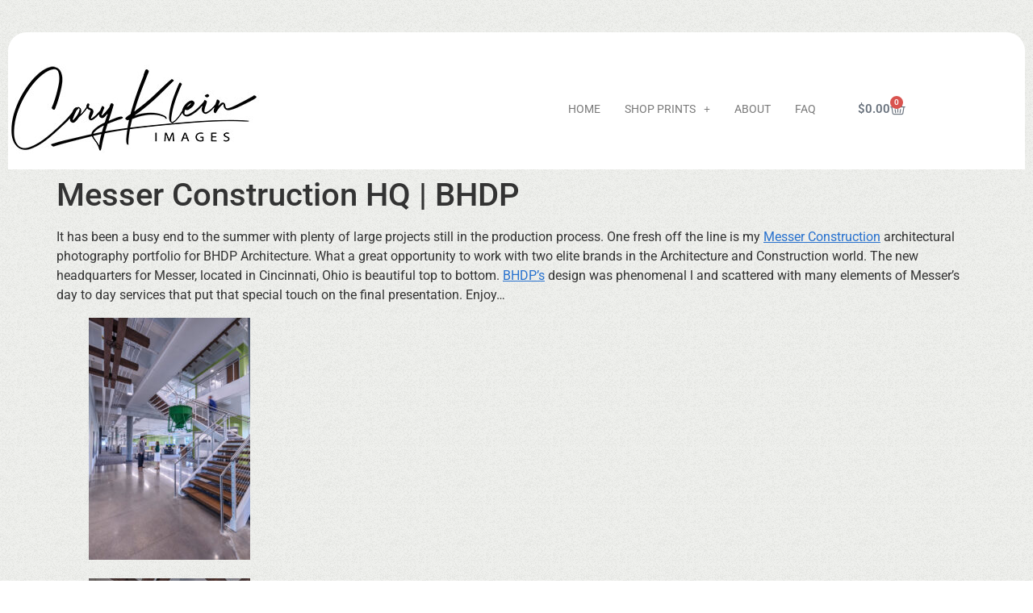

--- FILE ---
content_type: text/html; charset=UTF-8
request_url: https://www.ckpimages.com/2017/11/messer-construction-hq-bhdp/
body_size: 15201
content:
<!doctype html>
<html lang="en-US">
<head>
	<meta charset="UTF-8">
	<meta name="viewport" content="width=device-width, initial-scale=1">
	<link rel="profile" href="https://gmpg.org/xfn/11">
	<meta name='robots' content='index, follow, max-image-preview:large, max-snippet:-1, max-video-preview:-1' />

	<!-- This site is optimized with the Yoast SEO plugin v26.8 - https://yoast.com/product/yoast-seo-wordpress/ -->
	<title>Messer Construction HQ | BHDP - Cory Klein Fine Art Photography Prints</title>
	<link rel="canonical" href="https://www.ckpimages.com/2017/11/messer-construction-hq-bhdp/" />
	<meta name="twitter:label1" content="Written by" />
	<meta name="twitter:data1" content="Cory Klein" />
	<script type="application/ld+json" class="yoast-schema-graph">{"@context":"https://schema.org","@graph":[{"@type":"Article","@id":"https://www.ckpimages.com/2017/11/messer-construction-hq-bhdp/#article","isPartOf":{"@id":"https://www.ckpimages.com/2017/11/messer-construction-hq-bhdp/"},"author":{"name":"Cory Klein","@id":"https://www.ckpimages.com/#/schema/person/a38e319be2869fc40b68a7abd317ca9f"},"headline":"Messer Construction HQ | BHDP","datePublished":"2017-11-04T21:58:35+00:00","dateModified":"2018-03-06T03:54:21+00:00","mainEntityOfPage":{"@id":"https://www.ckpimages.com/2017/11/messer-construction-hq-bhdp/"},"wordCount":101,"publisher":{"@id":"https://www.ckpimages.com/#organization"},"image":{"@id":"https://www.ckpimages.com/2017/11/messer-construction-hq-bhdp/#primaryimage"},"thumbnailUrl":"https://www.ckpimages.com/wp-content/uploads/2017/11/Messer-8.jpg","articleSection":["Architectural","Blog"],"inLanguage":"en-US"},{"@type":"WebPage","@id":"https://www.ckpimages.com/2017/11/messer-construction-hq-bhdp/","url":"https://www.ckpimages.com/2017/11/messer-construction-hq-bhdp/","name":"Messer Construction HQ | BHDP - Cory Klein Fine Art Photography Prints","isPartOf":{"@id":"https://www.ckpimages.com/#website"},"primaryImageOfPage":{"@id":"https://www.ckpimages.com/2017/11/messer-construction-hq-bhdp/#primaryimage"},"image":{"@id":"https://www.ckpimages.com/2017/11/messer-construction-hq-bhdp/#primaryimage"},"thumbnailUrl":"https://www.ckpimages.com/wp-content/uploads/2017/11/Messer-8.jpg","datePublished":"2017-11-04T21:58:35+00:00","dateModified":"2018-03-06T03:54:21+00:00","breadcrumb":{"@id":"https://www.ckpimages.com/2017/11/messer-construction-hq-bhdp/#breadcrumb"},"inLanguage":"en-US","potentialAction":[{"@type":"ReadAction","target":["https://www.ckpimages.com/2017/11/messer-construction-hq-bhdp/"]}]},{"@type":"ImageObject","inLanguage":"en-US","@id":"https://www.ckpimages.com/2017/11/messer-construction-hq-bhdp/#primaryimage","url":"https://www.ckpimages.com/wp-content/uploads/2017/11/Messer-8.jpg","contentUrl":"https://www.ckpimages.com/wp-content/uploads/2017/11/Messer-8.jpg","width":1200,"height":800,"caption":"Architectural photography of Messer HQ in Cincinnati Ohio"},{"@type":"BreadcrumbList","@id":"https://www.ckpimages.com/2017/11/messer-construction-hq-bhdp/#breadcrumb","itemListElement":[{"@type":"ListItem","position":1,"name":"Home","item":"https://www.ckpimages.com/"},{"@type":"ListItem","position":2,"name":"Messer Construction HQ | BHDP"}]},{"@type":"WebSite","@id":"https://www.ckpimages.com/#website","url":"https://www.ckpimages.com/","name":"Cory Klein Fine Art Photography Prints","description":"Cory Klein Fine Art Photography Prints","publisher":{"@id":"https://www.ckpimages.com/#organization"},"potentialAction":[{"@type":"SearchAction","target":{"@type":"EntryPoint","urlTemplate":"https://www.ckpimages.com/?s={search_term_string}"},"query-input":{"@type":"PropertyValueSpecification","valueRequired":true,"valueName":"search_term_string"}}],"inLanguage":"en-US"},{"@type":"Organization","@id":"https://www.ckpimages.com/#organization","name":"Cory Klein Photography","url":"https://www.ckpimages.com/","logo":{"@type":"ImageObject","inLanguage":"en-US","@id":"https://www.ckpimages.com/#/schema/logo/image/","url":"https://www.ckpimages.com/wp-content/uploads/2020/08/ckp-images-logo.jpg","contentUrl":"https://www.ckpimages.com/wp-content/uploads/2020/08/ckp-images-logo.jpg","width":200,"height":79,"caption":"Cory Klein Photography"},"image":{"@id":"https://www.ckpimages.com/#/schema/logo/image/"}},{"@type":"Person","@id":"https://www.ckpimages.com/#/schema/person/a38e319be2869fc40b68a7abd317ca9f","name":"Cory Klein","image":{"@type":"ImageObject","inLanguage":"en-US","@id":"https://www.ckpimages.com/#/schema/person/image/","url":"https://secure.gravatar.com/avatar/a72ed770e3c9bb74b257af8310243bd816f4fff530b7f481672c56faf20302ea?s=96&d=mm&r=g","contentUrl":"https://secure.gravatar.com/avatar/a72ed770e3c9bb74b257af8310243bd816f4fff530b7f481672c56faf20302ea?s=96&d=mm&r=g","caption":"Cory Klein"},"url":"https://www.ckpimages.com/author/cwkohio/"}]}</script>
	<!-- / Yoast SEO plugin. -->


<link rel="alternate" type="application/rss+xml" title="Cory Klein Fine Art Photography Prints &raquo; Feed" href="https://www.ckpimages.com/feed/" />
<link rel="alternate" type="application/rss+xml" title="Cory Klein Fine Art Photography Prints &raquo; Comments Feed" href="https://www.ckpimages.com/comments/feed/" />
<link rel="alternate" title="oEmbed (JSON)" type="application/json+oembed" href="https://www.ckpimages.com/wp-json/oembed/1.0/embed?url=https%3A%2F%2Fwww.ckpimages.com%2F2017%2F11%2Fmesser-construction-hq-bhdp%2F" />
<link rel="alternate" title="oEmbed (XML)" type="text/xml+oembed" href="https://www.ckpimages.com/wp-json/oembed/1.0/embed?url=https%3A%2F%2Fwww.ckpimages.com%2F2017%2F11%2Fmesser-construction-hq-bhdp%2F&#038;format=xml" />
		<!-- This site uses the Google Analytics by MonsterInsights plugin v9.11.1 - Using Analytics tracking - https://www.monsterinsights.com/ -->
		<!-- Note: MonsterInsights is not currently configured on this site. The site owner needs to authenticate with Google Analytics in the MonsterInsights settings panel. -->
					<!-- No tracking code set -->
				<!-- / Google Analytics by MonsterInsights -->
		<style id='wp-img-auto-sizes-contain-inline-css'>
img:is([sizes=auto i],[sizes^="auto," i]){contain-intrinsic-size:3000px 1500px}
/*# sourceURL=wp-img-auto-sizes-contain-inline-css */
</style>
<link rel='stylesheet' id='swiper-css' href='https://www.ckpimages.com/wp-content/plugins/elementor/assets/lib/swiper/v8/css/swiper.min.css?ver=8.4.5' media='all' />
<link rel='stylesheet' id='e-swiper-css' href='https://www.ckpimages.com/wp-content/plugins/elementor/assets/css/conditionals/e-swiper.min.css?ver=3.34.3' media='all' />
<link rel='stylesheet' id='elementor-icons-shared-0-css' href='https://www.ckpimages.com/wp-content/plugins/elementor/assets/lib/font-awesome/css/fontawesome.min.css?ver=5.15.3' media='all' />
<link rel='stylesheet' id='elementor-icons-fa-solid-css' href='https://www.ckpimages.com/wp-content/plugins/elementor/assets/lib/font-awesome/css/solid.min.css?ver=5.15.3' media='all' />
<style id='wp-emoji-styles-inline-css'>

	img.wp-smiley, img.emoji {
		display: inline !important;
		border: none !important;
		box-shadow: none !important;
		height: 1em !important;
		width: 1em !important;
		margin: 0 0.07em !important;
		vertical-align: -0.1em !important;
		background: none !important;
		padding: 0 !important;
	}
/*# sourceURL=wp-emoji-styles-inline-css */
</style>
<link rel='stylesheet' id='wp-block-library-css' href='https://www.ckpimages.com/wp-includes/css/dist/block-library/style.min.css?ver=9761a8b9669d9862c7207de5047b42a1' media='all' />
<link rel='stylesheet' id='jet-engine-frontend-css' href='https://www.ckpimages.com/wp-content/plugins/jet-engine/assets/css/frontend.css?ver=3.8.2.1' media='all' />
<style id='global-styles-inline-css'>
:root{--wp--preset--aspect-ratio--square: 1;--wp--preset--aspect-ratio--4-3: 4/3;--wp--preset--aspect-ratio--3-4: 3/4;--wp--preset--aspect-ratio--3-2: 3/2;--wp--preset--aspect-ratio--2-3: 2/3;--wp--preset--aspect-ratio--16-9: 16/9;--wp--preset--aspect-ratio--9-16: 9/16;--wp--preset--color--black: #000000;--wp--preset--color--cyan-bluish-gray: #abb8c3;--wp--preset--color--white: #ffffff;--wp--preset--color--pale-pink: #f78da7;--wp--preset--color--vivid-red: #cf2e2e;--wp--preset--color--luminous-vivid-orange: #ff6900;--wp--preset--color--luminous-vivid-amber: #fcb900;--wp--preset--color--light-green-cyan: #7bdcb5;--wp--preset--color--vivid-green-cyan: #00d084;--wp--preset--color--pale-cyan-blue: #8ed1fc;--wp--preset--color--vivid-cyan-blue: #0693e3;--wp--preset--color--vivid-purple: #9b51e0;--wp--preset--gradient--vivid-cyan-blue-to-vivid-purple: linear-gradient(135deg,rgb(6,147,227) 0%,rgb(155,81,224) 100%);--wp--preset--gradient--light-green-cyan-to-vivid-green-cyan: linear-gradient(135deg,rgb(122,220,180) 0%,rgb(0,208,130) 100%);--wp--preset--gradient--luminous-vivid-amber-to-luminous-vivid-orange: linear-gradient(135deg,rgb(252,185,0) 0%,rgb(255,105,0) 100%);--wp--preset--gradient--luminous-vivid-orange-to-vivid-red: linear-gradient(135deg,rgb(255,105,0) 0%,rgb(207,46,46) 100%);--wp--preset--gradient--very-light-gray-to-cyan-bluish-gray: linear-gradient(135deg,rgb(238,238,238) 0%,rgb(169,184,195) 100%);--wp--preset--gradient--cool-to-warm-spectrum: linear-gradient(135deg,rgb(74,234,220) 0%,rgb(151,120,209) 20%,rgb(207,42,186) 40%,rgb(238,44,130) 60%,rgb(251,105,98) 80%,rgb(254,248,76) 100%);--wp--preset--gradient--blush-light-purple: linear-gradient(135deg,rgb(255,206,236) 0%,rgb(152,150,240) 100%);--wp--preset--gradient--blush-bordeaux: linear-gradient(135deg,rgb(254,205,165) 0%,rgb(254,45,45) 50%,rgb(107,0,62) 100%);--wp--preset--gradient--luminous-dusk: linear-gradient(135deg,rgb(255,203,112) 0%,rgb(199,81,192) 50%,rgb(65,88,208) 100%);--wp--preset--gradient--pale-ocean: linear-gradient(135deg,rgb(255,245,203) 0%,rgb(182,227,212) 50%,rgb(51,167,181) 100%);--wp--preset--gradient--electric-grass: linear-gradient(135deg,rgb(202,248,128) 0%,rgb(113,206,126) 100%);--wp--preset--gradient--midnight: linear-gradient(135deg,rgb(2,3,129) 0%,rgb(40,116,252) 100%);--wp--preset--font-size--small: 13px;--wp--preset--font-size--medium: 20px;--wp--preset--font-size--large: 36px;--wp--preset--font-size--x-large: 42px;--wp--preset--spacing--20: 0.44rem;--wp--preset--spacing--30: 0.67rem;--wp--preset--spacing--40: 1rem;--wp--preset--spacing--50: 1.5rem;--wp--preset--spacing--60: 2.25rem;--wp--preset--spacing--70: 3.38rem;--wp--preset--spacing--80: 5.06rem;--wp--preset--shadow--natural: 6px 6px 9px rgba(0, 0, 0, 0.2);--wp--preset--shadow--deep: 12px 12px 50px rgba(0, 0, 0, 0.4);--wp--preset--shadow--sharp: 6px 6px 0px rgba(0, 0, 0, 0.2);--wp--preset--shadow--outlined: 6px 6px 0px -3px rgb(255, 255, 255), 6px 6px rgb(0, 0, 0);--wp--preset--shadow--crisp: 6px 6px 0px rgb(0, 0, 0);}:root { --wp--style--global--content-size: 800px;--wp--style--global--wide-size: 1200px; }:where(body) { margin: 0; }.wp-site-blocks > .alignleft { float: left; margin-right: 2em; }.wp-site-blocks > .alignright { float: right; margin-left: 2em; }.wp-site-blocks > .aligncenter { justify-content: center; margin-left: auto; margin-right: auto; }:where(.wp-site-blocks) > * { margin-block-start: 24px; margin-block-end: 0; }:where(.wp-site-blocks) > :first-child { margin-block-start: 0; }:where(.wp-site-blocks) > :last-child { margin-block-end: 0; }:root { --wp--style--block-gap: 24px; }:root :where(.is-layout-flow) > :first-child{margin-block-start: 0;}:root :where(.is-layout-flow) > :last-child{margin-block-end: 0;}:root :where(.is-layout-flow) > *{margin-block-start: 24px;margin-block-end: 0;}:root :where(.is-layout-constrained) > :first-child{margin-block-start: 0;}:root :where(.is-layout-constrained) > :last-child{margin-block-end: 0;}:root :where(.is-layout-constrained) > *{margin-block-start: 24px;margin-block-end: 0;}:root :where(.is-layout-flex){gap: 24px;}:root :where(.is-layout-grid){gap: 24px;}.is-layout-flow > .alignleft{float: left;margin-inline-start: 0;margin-inline-end: 2em;}.is-layout-flow > .alignright{float: right;margin-inline-start: 2em;margin-inline-end: 0;}.is-layout-flow > .aligncenter{margin-left: auto !important;margin-right: auto !important;}.is-layout-constrained > .alignleft{float: left;margin-inline-start: 0;margin-inline-end: 2em;}.is-layout-constrained > .alignright{float: right;margin-inline-start: 2em;margin-inline-end: 0;}.is-layout-constrained > .aligncenter{margin-left: auto !important;margin-right: auto !important;}.is-layout-constrained > :where(:not(.alignleft):not(.alignright):not(.alignfull)){max-width: var(--wp--style--global--content-size);margin-left: auto !important;margin-right: auto !important;}.is-layout-constrained > .alignwide{max-width: var(--wp--style--global--wide-size);}body .is-layout-flex{display: flex;}.is-layout-flex{flex-wrap: wrap;align-items: center;}.is-layout-flex > :is(*, div){margin: 0;}body .is-layout-grid{display: grid;}.is-layout-grid > :is(*, div){margin: 0;}body{padding-top: 0px;padding-right: 0px;padding-bottom: 0px;padding-left: 0px;}a:where(:not(.wp-element-button)){text-decoration: underline;}:root :where(.wp-element-button, .wp-block-button__link){background-color: #32373c;border-width: 0;color: #fff;font-family: inherit;font-size: inherit;font-style: inherit;font-weight: inherit;letter-spacing: inherit;line-height: inherit;padding-top: calc(0.667em + 2px);padding-right: calc(1.333em + 2px);padding-bottom: calc(0.667em + 2px);padding-left: calc(1.333em + 2px);text-decoration: none;text-transform: inherit;}.has-black-color{color: var(--wp--preset--color--black) !important;}.has-cyan-bluish-gray-color{color: var(--wp--preset--color--cyan-bluish-gray) !important;}.has-white-color{color: var(--wp--preset--color--white) !important;}.has-pale-pink-color{color: var(--wp--preset--color--pale-pink) !important;}.has-vivid-red-color{color: var(--wp--preset--color--vivid-red) !important;}.has-luminous-vivid-orange-color{color: var(--wp--preset--color--luminous-vivid-orange) !important;}.has-luminous-vivid-amber-color{color: var(--wp--preset--color--luminous-vivid-amber) !important;}.has-light-green-cyan-color{color: var(--wp--preset--color--light-green-cyan) !important;}.has-vivid-green-cyan-color{color: var(--wp--preset--color--vivid-green-cyan) !important;}.has-pale-cyan-blue-color{color: var(--wp--preset--color--pale-cyan-blue) !important;}.has-vivid-cyan-blue-color{color: var(--wp--preset--color--vivid-cyan-blue) !important;}.has-vivid-purple-color{color: var(--wp--preset--color--vivid-purple) !important;}.has-black-background-color{background-color: var(--wp--preset--color--black) !important;}.has-cyan-bluish-gray-background-color{background-color: var(--wp--preset--color--cyan-bluish-gray) !important;}.has-white-background-color{background-color: var(--wp--preset--color--white) !important;}.has-pale-pink-background-color{background-color: var(--wp--preset--color--pale-pink) !important;}.has-vivid-red-background-color{background-color: var(--wp--preset--color--vivid-red) !important;}.has-luminous-vivid-orange-background-color{background-color: var(--wp--preset--color--luminous-vivid-orange) !important;}.has-luminous-vivid-amber-background-color{background-color: var(--wp--preset--color--luminous-vivid-amber) !important;}.has-light-green-cyan-background-color{background-color: var(--wp--preset--color--light-green-cyan) !important;}.has-vivid-green-cyan-background-color{background-color: var(--wp--preset--color--vivid-green-cyan) !important;}.has-pale-cyan-blue-background-color{background-color: var(--wp--preset--color--pale-cyan-blue) !important;}.has-vivid-cyan-blue-background-color{background-color: var(--wp--preset--color--vivid-cyan-blue) !important;}.has-vivid-purple-background-color{background-color: var(--wp--preset--color--vivid-purple) !important;}.has-black-border-color{border-color: var(--wp--preset--color--black) !important;}.has-cyan-bluish-gray-border-color{border-color: var(--wp--preset--color--cyan-bluish-gray) !important;}.has-white-border-color{border-color: var(--wp--preset--color--white) !important;}.has-pale-pink-border-color{border-color: var(--wp--preset--color--pale-pink) !important;}.has-vivid-red-border-color{border-color: var(--wp--preset--color--vivid-red) !important;}.has-luminous-vivid-orange-border-color{border-color: var(--wp--preset--color--luminous-vivid-orange) !important;}.has-luminous-vivid-amber-border-color{border-color: var(--wp--preset--color--luminous-vivid-amber) !important;}.has-light-green-cyan-border-color{border-color: var(--wp--preset--color--light-green-cyan) !important;}.has-vivid-green-cyan-border-color{border-color: var(--wp--preset--color--vivid-green-cyan) !important;}.has-pale-cyan-blue-border-color{border-color: var(--wp--preset--color--pale-cyan-blue) !important;}.has-vivid-cyan-blue-border-color{border-color: var(--wp--preset--color--vivid-cyan-blue) !important;}.has-vivid-purple-border-color{border-color: var(--wp--preset--color--vivid-purple) !important;}.has-vivid-cyan-blue-to-vivid-purple-gradient-background{background: var(--wp--preset--gradient--vivid-cyan-blue-to-vivid-purple) !important;}.has-light-green-cyan-to-vivid-green-cyan-gradient-background{background: var(--wp--preset--gradient--light-green-cyan-to-vivid-green-cyan) !important;}.has-luminous-vivid-amber-to-luminous-vivid-orange-gradient-background{background: var(--wp--preset--gradient--luminous-vivid-amber-to-luminous-vivid-orange) !important;}.has-luminous-vivid-orange-to-vivid-red-gradient-background{background: var(--wp--preset--gradient--luminous-vivid-orange-to-vivid-red) !important;}.has-very-light-gray-to-cyan-bluish-gray-gradient-background{background: var(--wp--preset--gradient--very-light-gray-to-cyan-bluish-gray) !important;}.has-cool-to-warm-spectrum-gradient-background{background: var(--wp--preset--gradient--cool-to-warm-spectrum) !important;}.has-blush-light-purple-gradient-background{background: var(--wp--preset--gradient--blush-light-purple) !important;}.has-blush-bordeaux-gradient-background{background: var(--wp--preset--gradient--blush-bordeaux) !important;}.has-luminous-dusk-gradient-background{background: var(--wp--preset--gradient--luminous-dusk) !important;}.has-pale-ocean-gradient-background{background: var(--wp--preset--gradient--pale-ocean) !important;}.has-electric-grass-gradient-background{background: var(--wp--preset--gradient--electric-grass) !important;}.has-midnight-gradient-background{background: var(--wp--preset--gradient--midnight) !important;}.has-small-font-size{font-size: var(--wp--preset--font-size--small) !important;}.has-medium-font-size{font-size: var(--wp--preset--font-size--medium) !important;}.has-large-font-size{font-size: var(--wp--preset--font-size--large) !important;}.has-x-large-font-size{font-size: var(--wp--preset--font-size--x-large) !important;}
:root :where(.wp-block-pullquote){font-size: 1.5em;line-height: 1.6;}
/*# sourceURL=global-styles-inline-css */
</style>
<link rel='stylesheet' id='contact-form-7-css' href='https://www.ckpimages.com/wp-content/plugins/contact-form-7/includes/css/styles.css?ver=6.1.4' media='all' />
<link rel='stylesheet' id='woocommerce-conditional-product-fees-for-checkout-css' href='https://www.ckpimages.com/wp-content/plugins/woocommerce-conditional-product-fees-for-checkout-premium/public/css/woocommerce-conditional-product-fees-for-checkout-public.css?ver=4.3.1' media='all' />
<link rel='stylesheet' id='woocommerce-layout-css' href='https://www.ckpimages.com/wp-content/plugins/woocommerce/assets/css/woocommerce-layout.css?ver=10.4.3' media='all' />
<link rel='stylesheet' id='woocommerce-smallscreen-css' href='https://www.ckpimages.com/wp-content/plugins/woocommerce/assets/css/woocommerce-smallscreen.css?ver=10.4.3' media='only screen and (max-width: 768px)' />
<link rel='stylesheet' id='woocommerce-general-css' href='https://www.ckpimages.com/wp-content/plugins/woocommerce/assets/css/woocommerce.css?ver=10.4.3' media='all' />
<style id='woocommerce-inline-inline-css'>
.woocommerce form .form-row .required { visibility: visible; }
/*# sourceURL=woocommerce-inline-inline-css */
</style>
<link rel='stylesheet' id='hello-elementor-css' href='https://www.ckpimages.com/wp-content/themes/hello-elementor/assets/css/reset.css?ver=3.4.6' media='all' />
<link rel='stylesheet' id='hello-elementor-theme-style-css' href='https://www.ckpimages.com/wp-content/themes/hello-elementor/assets/css/theme.css?ver=3.4.6' media='all' />
<link rel='stylesheet' id='hello-elementor-header-footer-css' href='https://www.ckpimages.com/wp-content/themes/hello-elementor/assets/css/header-footer.css?ver=3.4.6' media='all' />
<link rel='stylesheet' id='jet-woo-builder-css' href='https://www.ckpimages.com/wp-content/plugins/jet-woo-builder/assets/css/frontend.css?ver=2.2.3' media='all' />
<style id='jet-woo-builder-inline-css'>
@font-face {
				font-family: "WooCommerce";
				font-weight: normal;
				font-style: normal;
				src: url("https://www.ckpimages.com/wp-content/plugins/woocommerce/assets/fonts/WooCommerce.eot");
				src: url("https://www.ckpimages.com/wp-content/plugins/woocommerce/assets/fonts/WooCommerce.eot?#iefix") format("embedded-opentype"),
					 url("https://www.ckpimages.com/wp-content/plugins/woocommerce/assets/fonts/WooCommerce.woff") format("woff"),
					 url("https://www.ckpimages.com/wp-content/plugins/woocommerce/assets/fonts/WooCommerce.ttf") format("truetype"),
					 url("https://www.ckpimages.com/wp-content/plugins/woocommerce/assets/fonts/WooCommerce.svg#WooCommerce") format("svg");
			}
/*# sourceURL=jet-woo-builder-inline-css */
</style>
<link rel='stylesheet' id='jet-woo-builder-frontend-font-css' href='https://www.ckpimages.com/wp-content/plugins/jet-woo-builder/assets/css/lib/jetwoobuilder-frontend-font/css/jetwoobuilder-frontend-font.css?ver=2.2.3' media='all' />
<link rel='stylesheet' id='elementor-frontend-css' href='https://www.ckpimages.com/wp-content/plugins/elementor/assets/css/frontend.min.css?ver=3.34.3' media='all' />
<link rel='stylesheet' id='widget-image-css' href='https://www.ckpimages.com/wp-content/plugins/elementor/assets/css/widget-image.min.css?ver=3.34.3' media='all' />
<link rel='stylesheet' id='widget-nav-menu-css' href='https://www.ckpimages.com/wp-content/plugins/elementor-pro/assets/css/widget-nav-menu.min.css?ver=3.34.3' media='all' />
<link rel='stylesheet' id='widget-woocommerce-menu-cart-css' href='https://www.ckpimages.com/wp-content/plugins/elementor-pro/assets/css/widget-woocommerce-menu-cart.min.css?ver=3.34.3' media='all' />
<link rel='stylesheet' id='widget-icon-list-css' href='https://www.ckpimages.com/wp-content/plugins/elementor/assets/css/widget-icon-list.min.css?ver=3.34.3' media='all' />
<link rel='stylesheet' id='widget-social-icons-css' href='https://www.ckpimages.com/wp-content/plugins/elementor/assets/css/widget-social-icons.min.css?ver=3.34.3' media='all' />
<link rel='stylesheet' id='e-apple-webkit-css' href='https://www.ckpimages.com/wp-content/plugins/elementor/assets/css/conditionals/apple-webkit.min.css?ver=3.34.3' media='all' />
<link rel='stylesheet' id='elementor-icons-css' href='https://www.ckpimages.com/wp-content/plugins/elementor/assets/lib/eicons/css/elementor-icons.min.css?ver=5.46.0' media='all' />
<link rel='stylesheet' id='elementor-post-43425-css' href='https://www.ckpimages.com/wp-content/uploads/elementor/css/post-43425.css?ver=1769525900' media='all' />
<link rel='stylesheet' id='jet-blog-css' href='https://www.ckpimages.com/wp-content/plugins/jet-blog/assets/css/jet-blog.css?ver=2.4.8' media='all' />
<link rel='stylesheet' id='elementor-post-19005-css' href='https://www.ckpimages.com/wp-content/uploads/elementor/css/post-19005.css?ver=1769525901' media='all' />
<link rel='stylesheet' id='elementor-post-19022-css' href='https://www.ckpimages.com/wp-content/uploads/elementor/css/post-19022.css?ver=1769525901' media='all' />
<link rel='stylesheet' id='elementor-gf-local-roboto-css' href='https://www.ckpimages.com/wp-content/uploads/elementor/google-fonts/css/roboto.css?ver=1742224160' media='all' />
<link rel='stylesheet' id='elementor-gf-local-robotoslab-css' href='https://www.ckpimages.com/wp-content/uploads/elementor/google-fonts/css/robotoslab.css?ver=1742224169' media='all' />
<link rel='stylesheet' id='elementor-icons-fa-brands-css' href='https://www.ckpimages.com/wp-content/plugins/elementor/assets/lib/font-awesome/css/brands.min.css?ver=5.15.3' media='all' />
<script src="https://www.ckpimages.com/wp-includes/js/jquery/jquery.min.js?ver=3.7.1" id="jquery-core-js"></script>
<script src="https://www.ckpimages.com/wp-includes/js/jquery/jquery-migrate.min.js?ver=3.4.1" id="jquery-migrate-js"></script>
<script src="https://www.ckpimages.com/wp-content/plugins/woocommerce/assets/js/jquery-tiptip/jquery.tipTip.min.js?ver=10.4.3" id="jquery-tiptip-js"></script>
<script id="woocommerce-conditional-product-fees-for-checkout-js-extra">
var wcpfc_public_vars = {"fee_tooltip_data":{"art-box":"Art box packing material for shipping.","print-roll":"Print roll for protected shipment of unframed prints."}};
//# sourceURL=woocommerce-conditional-product-fees-for-checkout-js-extra
</script>
<script src="https://www.ckpimages.com/wp-content/plugins/woocommerce-conditional-product-fees-for-checkout-premium/public/js/woocommerce-conditional-product-fees-for-checkout-public__premium_only.js?ver=4.3.1" id="woocommerce-conditional-product-fees-for-checkout-js"></script>
<script src="https://www.ckpimages.com/wp-content/plugins/woocommerce/assets/js/jquery-blockui/jquery.blockUI.min.js?ver=2.7.0-wc.10.4.3" id="wc-jquery-blockui-js" defer data-wp-strategy="defer"></script>
<script id="wc-add-to-cart-js-extra">
var wc_add_to_cart_params = {"ajax_url":"/wp-admin/admin-ajax.php","wc_ajax_url":"/?wc-ajax=%%endpoint%%","i18n_view_cart":"View cart","cart_url":"https://www.ckpimages.com/cart/","is_cart":"","cart_redirect_after_add":"no"};
//# sourceURL=wc-add-to-cart-js-extra
</script>
<script src="https://www.ckpimages.com/wp-content/plugins/woocommerce/assets/js/frontend/add-to-cart.min.js?ver=10.4.3" id="wc-add-to-cart-js" defer data-wp-strategy="defer"></script>
<script src="https://www.ckpimages.com/wp-content/plugins/woocommerce/assets/js/js-cookie/js.cookie.min.js?ver=2.1.4-wc.10.4.3" id="wc-js-cookie-js" defer data-wp-strategy="defer"></script>
<script id="woocommerce-js-extra">
var woocommerce_params = {"ajax_url":"/wp-admin/admin-ajax.php","wc_ajax_url":"/?wc-ajax=%%endpoint%%","i18n_password_show":"Show password","i18n_password_hide":"Hide password"};
//# sourceURL=woocommerce-js-extra
</script>
<script src="https://www.ckpimages.com/wp-content/plugins/woocommerce/assets/js/frontend/woocommerce.min.js?ver=10.4.3" id="woocommerce-js" defer data-wp-strategy="defer"></script>
<link rel="https://api.w.org/" href="https://www.ckpimages.com/wp-json/" /><link rel="alternate" title="JSON" type="application/json" href="https://www.ckpimages.com/wp-json/wp/v2/posts/18839" /><link rel="EditURI" type="application/rsd+xml" title="RSD" href="https://www.ckpimages.com/xmlrpc.php?rsd" />

<link rel='shortlink' href='https://www.ckpimages.com/?p=18839' />
	<noscript><style>.woocommerce-product-gallery{ opacity: 1 !important; }</style></noscript>
	<meta name="generator" content="Elementor 3.34.3; features: additional_custom_breakpoints; settings: css_print_method-external, google_font-enabled, font_display-auto">
			<style>
				.e-con.e-parent:nth-of-type(n+4):not(.e-lazyloaded):not(.e-no-lazyload),
				.e-con.e-parent:nth-of-type(n+4):not(.e-lazyloaded):not(.e-no-lazyload) * {
					background-image: none !important;
				}
				@media screen and (max-height: 1024px) {
					.e-con.e-parent:nth-of-type(n+3):not(.e-lazyloaded):not(.e-no-lazyload),
					.e-con.e-parent:nth-of-type(n+3):not(.e-lazyloaded):not(.e-no-lazyload) * {
						background-image: none !important;
					}
				}
				@media screen and (max-height: 640px) {
					.e-con.e-parent:nth-of-type(n+2):not(.e-lazyloaded):not(.e-no-lazyload),
					.e-con.e-parent:nth-of-type(n+2):not(.e-lazyloaded):not(.e-no-lazyload) * {
						background-image: none !important;
					}
				}
			</style>
			<link rel="icon" href="https://www.ckpimages.com/wp-content/uploads/2021/11/cropped-cory-klein-favicon-32x32.png" sizes="32x32" />
<link rel="icon" href="https://www.ckpimages.com/wp-content/uploads/2021/11/cropped-cory-klein-favicon-192x192.png" sizes="192x192" />
<link rel="apple-touch-icon" href="https://www.ckpimages.com/wp-content/uploads/2021/11/cropped-cory-klein-favicon-180x180.png" />
<meta name="msapplication-TileImage" content="https://www.ckpimages.com/wp-content/uploads/2021/11/cropped-cory-klein-favicon-270x270.png" />
		<style id="wp-custom-css">
			body {background-image:url('/wp-content/uploads/2020/08/main_bg.png');
background-repeat:repeat}
a {color:#2771ce}
.woocommerce-message {margin: 0px !important}
.single-product table tbody>tr:nth-child(odd)>td, .single-product table tbody>tr:nth-child(odd)>th {
    background-color: transparent !important;
}
.woocommerce div.product p.price, .woocommerce div.product span.price {color: #28262B; font-weight: 500} 
.woocommerce-variation-price {margin-bottom: 20px}
.variations select { border: 1px solid #7A7A7A36; border-radius:0px}
.woocommerce #respond input#submit.alt, .woocommerce a.button.alt, .woocommerce button.button.alt, .woocommerce input.button.alt {background-color: #7A7A7AAB !important; font-weight:400 !important}
p.stock {display:none !important}		</style>
		</head>
<body class="wp-singular post-template-default single single-post postid-18839 single-format-standard wp-custom-logo wp-embed-responsive wp-theme-hello-elementor theme-hello-elementor woocommerce-no-js hello-elementor-default elementor-default elementor-kit-43425">


<a class="skip-link screen-reader-text" href="#content">Skip to content</a>

		<header data-elementor-type="header" data-elementor-id="19005" class="elementor elementor-19005 elementor-location-header" data-elementor-post-type="elementor_library">
					<section class="elementor-section elementor-top-section elementor-element elementor-element-22deed9 elementor-section-boxed elementor-section-height-default elementor-section-height-default" data-id="22deed9" data-element_type="section" data-settings="{&quot;jet_parallax_layout_list&quot;:[{&quot;jet_parallax_layout_image&quot;:{&quot;url&quot;:&quot;&quot;,&quot;id&quot;:&quot;&quot;,&quot;size&quot;:&quot;&quot;},&quot;_id&quot;:&quot;92b0221&quot;,&quot;jet_parallax_layout_image_tablet&quot;:{&quot;url&quot;:&quot;&quot;,&quot;id&quot;:&quot;&quot;,&quot;size&quot;:&quot;&quot;},&quot;jet_parallax_layout_image_mobile&quot;:{&quot;url&quot;:&quot;&quot;,&quot;id&quot;:&quot;&quot;,&quot;size&quot;:&quot;&quot;},&quot;jet_parallax_layout_speed&quot;:{&quot;unit&quot;:&quot;%&quot;,&quot;size&quot;:50,&quot;sizes&quot;:[]},&quot;jet_parallax_layout_type&quot;:&quot;scroll&quot;,&quot;jet_parallax_layout_direction&quot;:&quot;1&quot;,&quot;jet_parallax_layout_fx_direction&quot;:null,&quot;jet_parallax_layout_z_index&quot;:&quot;&quot;,&quot;jet_parallax_layout_bg_x&quot;:50,&quot;jet_parallax_layout_bg_x_tablet&quot;:&quot;&quot;,&quot;jet_parallax_layout_bg_x_mobile&quot;:&quot;&quot;,&quot;jet_parallax_layout_bg_y&quot;:50,&quot;jet_parallax_layout_bg_y_tablet&quot;:&quot;&quot;,&quot;jet_parallax_layout_bg_y_mobile&quot;:&quot;&quot;,&quot;jet_parallax_layout_bg_size&quot;:&quot;auto&quot;,&quot;jet_parallax_layout_bg_size_tablet&quot;:&quot;&quot;,&quot;jet_parallax_layout_bg_size_mobile&quot;:&quot;&quot;,&quot;jet_parallax_layout_animation_prop&quot;:&quot;transform&quot;,&quot;jet_parallax_layout_on&quot;:[&quot;desktop&quot;,&quot;tablet&quot;]}]}">
						<div class="elementor-container elementor-column-gap-no">
					<div class="elementor-column elementor-col-100 elementor-top-column elementor-element elementor-element-5ed679d" data-id="5ed679d" data-element_type="column">
			<div class="elementor-widget-wrap elementor-element-populated">
						<section class="elementor-section elementor-inner-section elementor-element elementor-element-5034637 elementor-section-boxed elementor-section-height-default elementor-section-height-default" data-id="5034637" data-element_type="section" data-settings="{&quot;jet_parallax_layout_list&quot;:[{&quot;jet_parallax_layout_image&quot;:{&quot;url&quot;:&quot;&quot;,&quot;id&quot;:&quot;&quot;,&quot;size&quot;:&quot;&quot;},&quot;_id&quot;:&quot;8eb3b02&quot;,&quot;jet_parallax_layout_image_tablet&quot;:{&quot;url&quot;:&quot;&quot;,&quot;id&quot;:&quot;&quot;,&quot;size&quot;:&quot;&quot;},&quot;jet_parallax_layout_image_mobile&quot;:{&quot;url&quot;:&quot;&quot;,&quot;id&quot;:&quot;&quot;,&quot;size&quot;:&quot;&quot;},&quot;jet_parallax_layout_speed&quot;:{&quot;unit&quot;:&quot;%&quot;,&quot;size&quot;:50,&quot;sizes&quot;:[]},&quot;jet_parallax_layout_type&quot;:&quot;scroll&quot;,&quot;jet_parallax_layout_direction&quot;:&quot;1&quot;,&quot;jet_parallax_layout_fx_direction&quot;:null,&quot;jet_parallax_layout_z_index&quot;:&quot;&quot;,&quot;jet_parallax_layout_bg_x&quot;:50,&quot;jet_parallax_layout_bg_x_tablet&quot;:&quot;&quot;,&quot;jet_parallax_layout_bg_x_mobile&quot;:&quot;&quot;,&quot;jet_parallax_layout_bg_y&quot;:50,&quot;jet_parallax_layout_bg_y_tablet&quot;:&quot;&quot;,&quot;jet_parallax_layout_bg_y_mobile&quot;:&quot;&quot;,&quot;jet_parallax_layout_bg_size&quot;:&quot;auto&quot;,&quot;jet_parallax_layout_bg_size_tablet&quot;:&quot;&quot;,&quot;jet_parallax_layout_bg_size_mobile&quot;:&quot;&quot;,&quot;jet_parallax_layout_animation_prop&quot;:&quot;transform&quot;,&quot;jet_parallax_layout_on&quot;:[&quot;desktop&quot;,&quot;tablet&quot;]}],&quot;background_background&quot;:&quot;classic&quot;}">
						<div class="elementor-container elementor-column-gap-no">
					<div class="elementor-column elementor-col-33 elementor-inner-column elementor-element elementor-element-ef4d5de" data-id="ef4d5de" data-element_type="column">
			<div class="elementor-widget-wrap elementor-element-populated">
						<div class="elementor-element elementor-element-80ed3e0 ck-logo elementor-widget elementor-widget-image" data-id="80ed3e0" data-element_type="widget" data-widget_type="image.default">
				<div class="elementor-widget-container">
															<img width="313" height="110" src="https://www.ckpimages.com/wp-content/uploads/2020/08/cory-klein-ckpimages-logo.jpg" class="attachment-full size-full wp-image-19162" alt="Cory Klein Images Logo" srcset="https://www.ckpimages.com/wp-content/uploads/2020/08/cory-klein-ckpimages-logo.jpg 313w, https://www.ckpimages.com/wp-content/uploads/2020/08/cory-klein-ckpimages-logo-300x105.jpg 300w" sizes="(max-width: 313px) 100vw, 313px" />															</div>
				</div>
					</div>
		</div>
				<div class="elementor-column elementor-col-33 elementor-inner-column elementor-element elementor-element-9247209" data-id="9247209" data-element_type="column">
			<div class="elementor-widget-wrap elementor-element-populated">
						<div class="elementor-element elementor-element-50c8ea9 elementor-nav-menu__align-end elementor-nav-menu--dropdown-mobile elementor-nav-menu__text-align-aside elementor-nav-menu--toggle elementor-nav-menu--burger elementor-widget elementor-widget-nav-menu" data-id="50c8ea9" data-element_type="widget" data-settings="{&quot;submenu_icon&quot;:{&quot;value&quot;:&quot;&lt;i class=\&quot;fas e-plus-icon\&quot; aria-hidden=\&quot;true\&quot;&gt;&lt;\/i&gt;&quot;,&quot;library&quot;:&quot;&quot;},&quot;layout&quot;:&quot;horizontal&quot;,&quot;toggle&quot;:&quot;burger&quot;}" data-widget_type="nav-menu.default">
				<div class="elementor-widget-container">
								<nav aria-label="Menu" class="elementor-nav-menu--main elementor-nav-menu__container elementor-nav-menu--layout-horizontal e--pointer-text e--animation-grow">
				<ul id="menu-1-50c8ea9" class="elementor-nav-menu"><li class="menu-item menu-item-type-post_type menu-item-object-page menu-item-home menu-item-19170"><a href="https://www.ckpimages.com/" class="elementor-item">Home</a></li>
<li class="menu-item menu-item-type-post_type menu-item-object-page menu-item-has-children menu-item-19394"><a href="https://www.ckpimages.com/shop-prints/" class="elementor-item">Shop Prints</a>
<ul class="sub-menu elementor-nav-menu--dropdown">
	<li class="menu-item menu-item-type-post_type menu-item-object-page menu-item-19118"><a href="https://www.ckpimages.com/signature-prints/" class="elementor-sub-item">Signature Prints</a></li>
	<li class="menu-item menu-item-type-post_type menu-item-object-page menu-item-19473"><a href="https://www.ckpimages.com/black-white/" class="elementor-sub-item">Black &#038; White</a></li>
	<li class="menu-item menu-item-type-post_type menu-item-object-page menu-item-19628"><a href="https://www.ckpimages.com/old-school/" class="elementor-sub-item">Old School</a></li>
	<li class="menu-item menu-item-type-post_type menu-item-object-page menu-item-19629"><a href="https://www.ckpimages.com/news-noteworthy/" class="elementor-sub-item">News &#038; Noteworthy</a></li>
</ul>
</li>
<li class="menu-item menu-item-type-post_type menu-item-object-page menu-item-19205"><a href="https://www.ckpimages.com/about/" class="elementor-item">About</a></li>
<li class="menu-item menu-item-type-post_type menu-item-object-page menu-item-21299"><a href="https://www.ckpimages.com/frequently-asked-questions/" class="elementor-item">FAQ</a></li>
</ul>			</nav>
					<div class="elementor-menu-toggle" role="button" tabindex="0" aria-label="Menu Toggle" aria-expanded="false">
			<i aria-hidden="true" role="presentation" class="elementor-menu-toggle__icon--open eicon-menu-bar"></i><i aria-hidden="true" role="presentation" class="elementor-menu-toggle__icon--close eicon-close"></i>		</div>
					<nav class="elementor-nav-menu--dropdown elementor-nav-menu__container" aria-hidden="true">
				<ul id="menu-2-50c8ea9" class="elementor-nav-menu"><li class="menu-item menu-item-type-post_type menu-item-object-page menu-item-home menu-item-19170"><a href="https://www.ckpimages.com/" class="elementor-item" tabindex="-1">Home</a></li>
<li class="menu-item menu-item-type-post_type menu-item-object-page menu-item-has-children menu-item-19394"><a href="https://www.ckpimages.com/shop-prints/" class="elementor-item" tabindex="-1">Shop Prints</a>
<ul class="sub-menu elementor-nav-menu--dropdown">
	<li class="menu-item menu-item-type-post_type menu-item-object-page menu-item-19118"><a href="https://www.ckpimages.com/signature-prints/" class="elementor-sub-item" tabindex="-1">Signature Prints</a></li>
	<li class="menu-item menu-item-type-post_type menu-item-object-page menu-item-19473"><a href="https://www.ckpimages.com/black-white/" class="elementor-sub-item" tabindex="-1">Black &#038; White</a></li>
	<li class="menu-item menu-item-type-post_type menu-item-object-page menu-item-19628"><a href="https://www.ckpimages.com/old-school/" class="elementor-sub-item" tabindex="-1">Old School</a></li>
	<li class="menu-item menu-item-type-post_type menu-item-object-page menu-item-19629"><a href="https://www.ckpimages.com/news-noteworthy/" class="elementor-sub-item" tabindex="-1">News &#038; Noteworthy</a></li>
</ul>
</li>
<li class="menu-item menu-item-type-post_type menu-item-object-page menu-item-19205"><a href="https://www.ckpimages.com/about/" class="elementor-item" tabindex="-1">About</a></li>
<li class="menu-item menu-item-type-post_type menu-item-object-page menu-item-21299"><a href="https://www.ckpimages.com/frequently-asked-questions/" class="elementor-item" tabindex="-1">FAQ</a></li>
</ul>			</nav>
						</div>
				</div>
					</div>
		</div>
				<div class="elementor-column elementor-col-33 elementor-inner-column elementor-element elementor-element-e916665" data-id="e916665" data-element_type="column">
			<div class="elementor-widget-wrap elementor-element-populated">
						<div class="elementor-element elementor-element-340b3da toggle-icon--basket-medium elementor-menu-cart--items-indicator-bubble elementor-menu-cart--show-subtotal-yes elementor-menu-cart--cart-type-side-cart elementor-menu-cart--show-remove-button-yes elementor-widget elementor-widget-woocommerce-menu-cart" data-id="340b3da" data-element_type="widget" data-settings="{&quot;cart_type&quot;:&quot;side-cart&quot;,&quot;open_cart&quot;:&quot;click&quot;,&quot;automatically_open_cart&quot;:&quot;no&quot;}" data-widget_type="woocommerce-menu-cart.default">
				<div class="elementor-widget-container">
							<div class="elementor-menu-cart__wrapper">
							<div class="elementor-menu-cart__toggle_wrapper">
					<div class="elementor-menu-cart__container elementor-lightbox" aria-hidden="true">
						<div class="elementor-menu-cart__main" aria-hidden="true">
									<div class="elementor-menu-cart__close-button">
					</div>
									<div class="widget_shopping_cart_content">
															</div>
						</div>
					</div>
							<div class="elementor-menu-cart__toggle elementor-button-wrapper">
			<a id="elementor-menu-cart__toggle_button" href="#" class="elementor-menu-cart__toggle_button elementor-button elementor-size-sm" aria-expanded="false">
				<span class="elementor-button-text"><span class="woocommerce-Price-amount amount"><bdi><span class="woocommerce-Price-currencySymbol">&#36;</span>0.00</bdi></span></span>
				<span class="elementor-button-icon">
					<span class="elementor-button-icon-qty" data-counter="0">0</span>
					<i class="eicon-basket-medium"></i>					<span class="elementor-screen-only">Cart</span>
				</span>
			</a>
		</div>
						</div>
					</div> <!-- close elementor-menu-cart__wrapper -->
						</div>
				</div>
					</div>
		</div>
					</div>
		</section>
					</div>
		</div>
					</div>
		</section>
				</header>
		
<main id="content" class="site-main post-18839 post type-post status-publish format-standard has-post-thumbnail hentry category-architectural category-blog">

			<div class="page-header">
			<h1 class="entry-title">Messer Construction HQ | BHDP</h1>		</div>
	
	<div class="page-content">
		<p>It has been a busy end to the summer with plenty of large projects still in the production process. One fresh off the line is my <a href="https://messer.com" target="_blank" rel="noopener">Messer Construction</a> architectural photography portfolio for BHDP Architecture. What a great opportunity to work with two elite brands in the Architecture and Construction world. The new headquarters for Messer, located in Cincinnati, Ohio is beautiful top to bottom. <a href="https://www.bhdp.com" target="_blank" rel="noopener">BHDP&#8217;s</a> design was phenomenal l and scattered with many elements of Messer&#8217;s day to day services that put that special touch on the final presentation. Enjoy&#8230;</p>
<div id='gallery-1' class='gallery galleryid-18839 gallery-columns-3 gallery-size-medium'><figure class='gallery-item'>
			<div class='gallery-icon portrait'>
				<a href='https://www.ckpimages.com/wp-content/uploads/2017/11/Messer-16.jpg'><img fetchpriority="high" decoding="async" width="200" height="300" src="https://www.ckpimages.com/wp-content/uploads/2017/11/Messer-16-200x300.jpg" class="attachment-medium size-medium" alt="Architectural photography of Messer HQ in Cincinnati Ohio" srcset="https://www.ckpimages.com/wp-content/uploads/2017/11/Messer-16-200x300.jpg 200w, https://www.ckpimages.com/wp-content/uploads/2017/11/Messer-16-600x900.jpg 600w, https://www.ckpimages.com/wp-content/uploads/2017/11/Messer-16-683x1024.jpg 683w, https://www.ckpimages.com/wp-content/uploads/2017/11/Messer-16-768x1152.jpg 768w, https://www.ckpimages.com/wp-content/uploads/2017/11/Messer-16.jpg 800w" sizes="(max-width: 200px) 100vw, 200px" /></a>
			</div></figure><figure class='gallery-item'>
			<div class='gallery-icon portrait'>
				<a href='https://www.ckpimages.com/wp-content/uploads/2017/11/Messer-14.jpg'><img decoding="async" width="200" height="300" src="https://www.ckpimages.com/wp-content/uploads/2017/11/Messer-14-200x300.jpg" class="attachment-medium size-medium" alt="Architectural photography of Messer HQ in Cincinnati Ohio" srcset="https://www.ckpimages.com/wp-content/uploads/2017/11/Messer-14-200x300.jpg 200w, https://www.ckpimages.com/wp-content/uploads/2017/11/Messer-14-600x900.jpg 600w, https://www.ckpimages.com/wp-content/uploads/2017/11/Messer-14-683x1024.jpg 683w, https://www.ckpimages.com/wp-content/uploads/2017/11/Messer-14-768x1152.jpg 768w, https://www.ckpimages.com/wp-content/uploads/2017/11/Messer-14.jpg 800w" sizes="(max-width: 200px) 100vw, 200px" /></a>
			</div></figure><figure class='gallery-item'>
			<div class='gallery-icon portrait'>
				<a href='https://www.ckpimages.com/wp-content/uploads/2017/11/Messer-11.jpg'><img loading="lazy" decoding="async" width="200" height="300" src="https://www.ckpimages.com/wp-content/uploads/2017/11/Messer-11-200x300.jpg" class="attachment-medium size-medium" alt="Architectural photography of Messer HQ in Cincinnati Ohio" srcset="https://www.ckpimages.com/wp-content/uploads/2017/11/Messer-11-200x300.jpg 200w, https://www.ckpimages.com/wp-content/uploads/2017/11/Messer-11-600x900.jpg 600w, https://www.ckpimages.com/wp-content/uploads/2017/11/Messer-11-683x1024.jpg 683w, https://www.ckpimages.com/wp-content/uploads/2017/11/Messer-11-768x1152.jpg 768w, https://www.ckpimages.com/wp-content/uploads/2017/11/Messer-11.jpg 800w" sizes="(max-width: 200px) 100vw, 200px" /></a>
			</div></figure><figure class='gallery-item'>
			<div class='gallery-icon landscape'>
				<a href='https://www.ckpimages.com/wp-content/uploads/2017/11/Messer-8.jpg'><img loading="lazy" decoding="async" width="300" height="200" src="https://www.ckpimages.com/wp-content/uploads/2017/11/Messer-8-300x200.jpg" class="attachment-medium size-medium" alt="Architectural photography of Messer HQ in Cincinnati Ohio" srcset="https://www.ckpimages.com/wp-content/uploads/2017/11/Messer-8-300x200.jpg 300w, https://www.ckpimages.com/wp-content/uploads/2017/11/Messer-8-600x400.jpg 600w, https://www.ckpimages.com/wp-content/uploads/2017/11/Messer-8-1024x683.jpg 1024w, https://www.ckpimages.com/wp-content/uploads/2017/11/Messer-8-768x512.jpg 768w, https://www.ckpimages.com/wp-content/uploads/2017/11/Messer-8.jpg 1200w" sizes="(max-width: 300px) 100vw, 300px" /></a>
			</div></figure><figure class='gallery-item'>
			<div class='gallery-icon landscape'>
				<a href='https://www.ckpimages.com/wp-content/uploads/2017/11/Messer-3.jpg'><img loading="lazy" decoding="async" width="300" height="200" src="https://www.ckpimages.com/wp-content/uploads/2017/11/Messer-3-300x200.jpg" class="attachment-medium size-medium" alt="" srcset="https://www.ckpimages.com/wp-content/uploads/2017/11/Messer-3-300x200.jpg 300w, https://www.ckpimages.com/wp-content/uploads/2017/11/Messer-3-600x400.jpg 600w, https://www.ckpimages.com/wp-content/uploads/2017/11/Messer-3-1024x683.jpg 1024w, https://www.ckpimages.com/wp-content/uploads/2017/11/Messer-3-768x512.jpg 768w, https://www.ckpimages.com/wp-content/uploads/2017/11/Messer-3.jpg 1200w" sizes="(max-width: 300px) 100vw, 300px" /></a>
			</div></figure><figure class='gallery-item'>
			<div class='gallery-icon landscape'>
				<a href='https://www.ckpimages.com/wp-content/uploads/2017/11/Messer-1.jpg'><img loading="lazy" decoding="async" width="300" height="200" src="https://www.ckpimages.com/wp-content/uploads/2017/11/Messer-1-300x200.jpg" class="attachment-medium size-medium" alt="" srcset="https://www.ckpimages.com/wp-content/uploads/2017/11/Messer-1-300x200.jpg 300w, https://www.ckpimages.com/wp-content/uploads/2017/11/Messer-1-600x400.jpg 600w, https://www.ckpimages.com/wp-content/uploads/2017/11/Messer-1-1024x683.jpg 1024w, https://www.ckpimages.com/wp-content/uploads/2017/11/Messer-1-768x512.jpg 768w, https://www.ckpimages.com/wp-content/uploads/2017/11/Messer-1.jpg 1200w" sizes="(max-width: 300px) 100vw, 300px" /></a>
			</div></figure><figure class='gallery-item'>
			<div class='gallery-icon portrait'>
				<a href='https://www.ckpimages.com/wp-content/uploads/2017/11/Messer-5.jpg'><img loading="lazy" decoding="async" width="300" height="300" src="https://www.ckpimages.com/wp-content/uploads/2017/11/Messer-5-300x300.jpg" class="attachment-medium size-medium" alt="" srcset="https://www.ckpimages.com/wp-content/uploads/2017/11/Messer-5-300x300.jpg 300w, https://www.ckpimages.com/wp-content/uploads/2017/11/Messer-5-334x334.jpg 334w, https://www.ckpimages.com/wp-content/uploads/2017/11/Messer-5-100x100.jpg 100w, https://www.ckpimages.com/wp-content/uploads/2017/11/Messer-5-600x601.jpg 600w, https://www.ckpimages.com/wp-content/uploads/2017/11/Messer-5-1022x1024.jpg 1022w, https://www.ckpimages.com/wp-content/uploads/2017/11/Messer-5-150x150.jpg 150w, https://www.ckpimages.com/wp-content/uploads/2017/11/Messer-5-768x769.jpg 768w, https://www.ckpimages.com/wp-content/uploads/2017/11/Messer-5.jpg 1198w" sizes="(max-width: 300px) 100vw, 300px" /></a>
			</div></figure>
		</div>

<p>&nbsp;</p>

		
			</div>

	
</main>

			<footer data-elementor-type="footer" data-elementor-id="19022" class="elementor elementor-19022 elementor-location-footer" data-elementor-post-type="elementor_library">
					<section class="elementor-section elementor-top-section elementor-element elementor-element-88fa95a elementor-section-boxed elementor-section-height-default elementor-section-height-default" data-id="88fa95a" data-element_type="section" data-settings="{&quot;jet_parallax_layout_list&quot;:[{&quot;jet_parallax_layout_image&quot;:{&quot;url&quot;:&quot;&quot;,&quot;id&quot;:&quot;&quot;,&quot;size&quot;:&quot;&quot;},&quot;_id&quot;:&quot;92b0221&quot;,&quot;jet_parallax_layout_image_tablet&quot;:{&quot;url&quot;:&quot;&quot;,&quot;id&quot;:&quot;&quot;,&quot;size&quot;:&quot;&quot;},&quot;jet_parallax_layout_image_mobile&quot;:{&quot;url&quot;:&quot;&quot;,&quot;id&quot;:&quot;&quot;,&quot;size&quot;:&quot;&quot;},&quot;jet_parallax_layout_speed&quot;:{&quot;unit&quot;:&quot;%&quot;,&quot;size&quot;:50,&quot;sizes&quot;:[]},&quot;jet_parallax_layout_type&quot;:&quot;scroll&quot;,&quot;jet_parallax_layout_direction&quot;:&quot;1&quot;,&quot;jet_parallax_layout_fx_direction&quot;:null,&quot;jet_parallax_layout_z_index&quot;:&quot;&quot;,&quot;jet_parallax_layout_bg_x&quot;:50,&quot;jet_parallax_layout_bg_x_tablet&quot;:&quot;&quot;,&quot;jet_parallax_layout_bg_x_mobile&quot;:&quot;&quot;,&quot;jet_parallax_layout_bg_y&quot;:50,&quot;jet_parallax_layout_bg_y_tablet&quot;:&quot;&quot;,&quot;jet_parallax_layout_bg_y_mobile&quot;:&quot;&quot;,&quot;jet_parallax_layout_bg_size&quot;:&quot;auto&quot;,&quot;jet_parallax_layout_bg_size_tablet&quot;:&quot;&quot;,&quot;jet_parallax_layout_bg_size_mobile&quot;:&quot;&quot;,&quot;jet_parallax_layout_animation_prop&quot;:&quot;transform&quot;,&quot;jet_parallax_layout_on&quot;:[&quot;desktop&quot;,&quot;tablet&quot;]}]}">
						<div class="elementor-container elementor-column-gap-no">
					<div class="elementor-column elementor-col-100 elementor-top-column elementor-element elementor-element-939fed8" data-id="939fed8" data-element_type="column">
			<div class="elementor-widget-wrap elementor-element-populated">
						<section class="elementor-section elementor-inner-section elementor-element elementor-element-2f3e5e6 elementor-section-boxed elementor-section-height-default elementor-section-height-default" data-id="2f3e5e6" data-element_type="section" data-settings="{&quot;jet_parallax_layout_list&quot;:[{&quot;jet_parallax_layout_image&quot;:{&quot;url&quot;:&quot;&quot;,&quot;id&quot;:&quot;&quot;,&quot;size&quot;:&quot;&quot;},&quot;_id&quot;:&quot;8eb3b02&quot;,&quot;jet_parallax_layout_image_tablet&quot;:{&quot;url&quot;:&quot;&quot;,&quot;id&quot;:&quot;&quot;,&quot;size&quot;:&quot;&quot;},&quot;jet_parallax_layout_image_mobile&quot;:{&quot;url&quot;:&quot;&quot;,&quot;id&quot;:&quot;&quot;,&quot;size&quot;:&quot;&quot;},&quot;jet_parallax_layout_speed&quot;:{&quot;unit&quot;:&quot;%&quot;,&quot;size&quot;:50,&quot;sizes&quot;:[]},&quot;jet_parallax_layout_type&quot;:&quot;scroll&quot;,&quot;jet_parallax_layout_direction&quot;:&quot;1&quot;,&quot;jet_parallax_layout_fx_direction&quot;:null,&quot;jet_parallax_layout_z_index&quot;:&quot;&quot;,&quot;jet_parallax_layout_bg_x&quot;:50,&quot;jet_parallax_layout_bg_x_tablet&quot;:&quot;&quot;,&quot;jet_parallax_layout_bg_x_mobile&quot;:&quot;&quot;,&quot;jet_parallax_layout_bg_y&quot;:50,&quot;jet_parallax_layout_bg_y_tablet&quot;:&quot;&quot;,&quot;jet_parallax_layout_bg_y_mobile&quot;:&quot;&quot;,&quot;jet_parallax_layout_bg_size&quot;:&quot;auto&quot;,&quot;jet_parallax_layout_bg_size_tablet&quot;:&quot;&quot;,&quot;jet_parallax_layout_bg_size_mobile&quot;:&quot;&quot;,&quot;jet_parallax_layout_animation_prop&quot;:&quot;transform&quot;,&quot;jet_parallax_layout_on&quot;:[&quot;desktop&quot;,&quot;tablet&quot;]}],&quot;background_background&quot;:&quot;classic&quot;}">
						<div class="elementor-container elementor-column-gap-no">
					<div class="elementor-column elementor-col-33 elementor-inner-column elementor-element elementor-element-a79c4c3" data-id="a79c4c3" data-element_type="column">
			<div class="elementor-widget-wrap elementor-element-populated">
						<div class="elementor-element elementor-element-b58b9c7 ck-logo-foot elementor-widget elementor-widget-image" data-id="b58b9c7" data-element_type="widget" data-widget_type="image.default">
				<div class="elementor-widget-container">
															<img width="200" height="79" src="https://www.ckpimages.com/wp-content/uploads/2020/08/ckp-images-logo.jpg" class="attachment-full size-full wp-image-21288" alt="Cory Klein Photography Logo" />															</div>
				</div>
					</div>
		</div>
				<div class="elementor-column elementor-col-33 elementor-inner-column elementor-element elementor-element-dc025b9" data-id="dc025b9" data-element_type="column">
			<div class="elementor-widget-wrap elementor-element-populated">
						<div class="elementor-element elementor-element-b344087 elementor-icon-list--layout-traditional elementor-list-item-link-full_width elementor-widget elementor-widget-icon-list" data-id="b344087" data-element_type="widget" data-widget_type="icon-list.default">
				<div class="elementor-widget-container">
							<ul class="elementor-icon-list-items">
							<li class="elementor-icon-list-item">
											<a href="tel:5133839655">

												<span class="elementor-icon-list-icon">
							<i aria-hidden="true" class="fas fa-mobile-alt"></i>						</span>
										<span class="elementor-icon-list-text">(513)383-9655</span>
											</a>
									</li>
						</ul>
						</div>
				</div>
				<div class="elementor-element elementor-element-b69d2ce elementor-icon-list--layout-traditional elementor-list-item-link-full_width elementor-widget elementor-widget-icon-list" data-id="b69d2ce" data-element_type="widget" data-widget_type="icon-list.default">
				<div class="elementor-widget-container">
							<ul class="elementor-icon-list-items">
							<li class="elementor-icon-list-item">
											<a href="/cdn-cgi/l/email-protection#9efde9f5defdf1ece7f5f2fbf7f0eef6f1eaf1f9ecffeef6e7b0fdf1f3">

												<span class="elementor-icon-list-icon">
							<i aria-hidden="true" class="fas fa-envelope"></i>						</span>
										<span class="elementor-icon-list-text"><span class="__cf_email__" data-cfemail="1271657952717d606b797e777b7c627a7d667d756073627a6b3c717d7f">[email&#160;protected]</span></span>
											</a>
									</li>
						</ul>
						</div>
				</div>
					</div>
		</div>
				<div class="elementor-column elementor-col-33 elementor-inner-column elementor-element elementor-element-dbcd6a4" data-id="dbcd6a4" data-element_type="column">
			<div class="elementor-widget-wrap elementor-element-populated">
						<div class="elementor-element elementor-element-dee9329 elementor-shape-rounded elementor-grid-0 e-grid-align-center elementor-widget elementor-widget-social-icons" data-id="dee9329" data-element_type="widget" data-widget_type="social-icons.default">
				<div class="elementor-widget-container">
							<div class="elementor-social-icons-wrapper elementor-grid" role="list">
							<span class="elementor-grid-item" role="listitem">
					<a class="elementor-icon elementor-social-icon elementor-social-icon-facebook elementor-repeater-item-a2940f4" href="https://business.facebook.com/ckpimages/?business_id=711547365598740" target="_blank">
						<span class="elementor-screen-only">Facebook</span>
						<i aria-hidden="true" class="fab fa-facebook"></i>					</a>
				</span>
							<span class="elementor-grid-item" role="listitem">
					<a class="elementor-icon elementor-social-icon elementor-social-icon-instagram elementor-repeater-item-8a1b39b" href="https://www.instagram.com/ckpimages/" target="_blank">
						<span class="elementor-screen-only">Instagram</span>
						<i aria-hidden="true" class="fab fa-instagram"></i>					</a>
				</span>
							<span class="elementor-grid-item" role="listitem">
					<a class="elementor-icon elementor-social-icon elementor-social-icon-twitter elementor-repeater-item-f10b031" href="https://twitter.com/ckp_images" target="_blank">
						<span class="elementor-screen-only">Twitter</span>
						<i aria-hidden="true" class="fab fa-twitter"></i>					</a>
				</span>
					</div>
						</div>
				</div>
				<div class="elementor-element elementor-element-26536c6 elementor-widget elementor-widget-text-editor" data-id="26536c6" data-element_type="widget" data-widget_type="text-editor.default">
				<div class="elementor-widget-container">
									<p>©2020 CKP Images<br />Webmaster: <a style="color: #54595f;" title="Winston Salem Website Design Company" href="http://www.bluetera.com" target="_blank" rel="noopener">Bluetera</a></p>								</div>
				</div>
					</div>
		</div>
					</div>
		</section>
					</div>
		</div>
					</div>
		</section>
				</footer>
		
<script data-cfasync="false" src="/cdn-cgi/scripts/5c5dd728/cloudflare-static/email-decode.min.js"></script><script type='text/javascript'>
/* <![CDATA[ */
var hasJetBlogPlaylist = 0;
/* ]]> */
</script>
<script type="speculationrules">
{"prefetch":[{"source":"document","where":{"and":[{"href_matches":"/*"},{"not":{"href_matches":["/wp-*.php","/wp-admin/*","/wp-content/uploads/*","/wp-content/*","/wp-content/plugins/*","/wp-content/themes/hello-elementor/*","/*\\?(.+)"]}},{"not":{"selector_matches":"a[rel~=\"nofollow\"]"}},{"not":{"selector_matches":".no-prefetch, .no-prefetch a"}}]},"eagerness":"conservative"}]}
</script>
			<script>
				const lazyloadRunObserver = () => {
					const lazyloadBackgrounds = document.querySelectorAll( `.e-con.e-parent:not(.e-lazyloaded)` );
					const lazyloadBackgroundObserver = new IntersectionObserver( ( entries ) => {
						entries.forEach( ( entry ) => {
							if ( entry.isIntersecting ) {
								let lazyloadBackground = entry.target;
								if( lazyloadBackground ) {
									lazyloadBackground.classList.add( 'e-lazyloaded' );
								}
								lazyloadBackgroundObserver.unobserve( entry.target );
							}
						});
					}, { rootMargin: '200px 0px 200px 0px' } );
					lazyloadBackgrounds.forEach( ( lazyloadBackground ) => {
						lazyloadBackgroundObserver.observe( lazyloadBackground );
					} );
				};
				const events = [
					'DOMContentLoaded',
					'elementor/lazyload/observe',
				];
				events.forEach( ( event ) => {
					document.addEventListener( event, lazyloadRunObserver );
				} );
			</script>
				<script>
		(function () {
			var c = document.body.className;
			c = c.replace(/woocommerce-no-js/, 'woocommerce-js');
			document.body.className = c;
		})();
	</script>
	<link rel='stylesheet' id='wc-square-cart-checkout-block-css' href='https://www.ckpimages.com/wp-content/plugins/woocommerce-square/build/assets/frontend/wc-square-cart-checkout-blocks.css?ver=5.2.0' media='all' />
<link rel='stylesheet' id='wc-blocks-style-css' href='https://www.ckpimages.com/wp-content/plugins/woocommerce/assets/client/blocks/wc-blocks.css?ver=wc-10.4.3' media='all' />
<link rel='stylesheet' id='jet-elements-css' href='https://www.ckpimages.com/wp-content/plugins/jet-elements/assets/css/jet-elements.css?ver=2.7.12.3' media='all' />
<script src="https://www.ckpimages.com/wp-includes/js/dist/hooks.min.js?ver=dd5603f07f9220ed27f1" id="wp-hooks-js"></script>
<script src="https://www.ckpimages.com/wp-includes/js/dist/i18n.min.js?ver=c26c3dc7bed366793375" id="wp-i18n-js"></script>
<script id="wp-i18n-js-after">
wp.i18n.setLocaleData( { 'text direction\u0004ltr': [ 'ltr' ] } );
//# sourceURL=wp-i18n-js-after
</script>
<script src="https://www.ckpimages.com/wp-content/plugins/contact-form-7/includes/swv/js/index.js?ver=6.1.4" id="swv-js"></script>
<script id="contact-form-7-js-before">
var wpcf7 = {
    "api": {
        "root": "https:\/\/www.ckpimages.com\/wp-json\/",
        "namespace": "contact-form-7\/v1"
    }
};
//# sourceURL=contact-form-7-js-before
</script>
<script src="https://www.ckpimages.com/wp-content/plugins/contact-form-7/includes/js/index.js?ver=6.1.4" id="contact-form-7-js"></script>
<script src="https://www.ckpimages.com/wp-content/plugins/elementor/assets/js/webpack.runtime.min.js?ver=3.34.3" id="elementor-webpack-runtime-js"></script>
<script src="https://www.ckpimages.com/wp-content/plugins/elementor/assets/js/frontend-modules.min.js?ver=3.34.3" id="elementor-frontend-modules-js"></script>
<script src="https://www.ckpimages.com/wp-includes/js/jquery/ui/core.min.js?ver=1.13.3" id="jquery-ui-core-js"></script>
<script id="elementor-frontend-js-before">
var elementorFrontendConfig = {"environmentMode":{"edit":false,"wpPreview":false,"isScriptDebug":false},"i18n":{"shareOnFacebook":"Share on Facebook","shareOnTwitter":"Share on Twitter","pinIt":"Pin it","download":"Download","downloadImage":"Download image","fullscreen":"Fullscreen","zoom":"Zoom","share":"Share","playVideo":"Play Video","previous":"Previous","next":"Next","close":"Close","a11yCarouselPrevSlideMessage":"Previous slide","a11yCarouselNextSlideMessage":"Next slide","a11yCarouselFirstSlideMessage":"This is the first slide","a11yCarouselLastSlideMessage":"This is the last slide","a11yCarouselPaginationBulletMessage":"Go to slide"},"is_rtl":false,"breakpoints":{"xs":0,"sm":480,"md":768,"lg":1025,"xl":1440,"xxl":1600},"responsive":{"breakpoints":{"mobile":{"label":"Mobile Portrait","value":767,"default_value":767,"direction":"max","is_enabled":true},"mobile_extra":{"label":"Mobile Landscape","value":880,"default_value":880,"direction":"max","is_enabled":false},"tablet":{"label":"Tablet Portrait","value":1024,"default_value":1024,"direction":"max","is_enabled":true},"tablet_extra":{"label":"Tablet Landscape","value":1200,"default_value":1200,"direction":"max","is_enabled":false},"laptop":{"label":"Laptop","value":1366,"default_value":1366,"direction":"max","is_enabled":false},"widescreen":{"label":"Widescreen","value":2400,"default_value":2400,"direction":"min","is_enabled":false}},"hasCustomBreakpoints":false},"version":"3.34.3","is_static":false,"experimentalFeatures":{"additional_custom_breakpoints":true,"theme_builder_v2":true,"home_screen":true,"global_classes_should_enforce_capabilities":true,"e_variables":true,"cloud-library":true,"e_opt_in_v4_page":true,"e_interactions":true,"e_editor_one":true,"import-export-customization":true,"e_pro_variables":true},"urls":{"assets":"https:\/\/www.ckpimages.com\/wp-content\/plugins\/elementor\/assets\/","ajaxurl":"https:\/\/www.ckpimages.com\/wp-admin\/admin-ajax.php","uploadUrl":"https:\/\/www.ckpimages.com\/wp-content\/uploads"},"nonces":{"floatingButtonsClickTracking":"4a898eb8df"},"swiperClass":"swiper","settings":{"page":[],"editorPreferences":[]},"kit":{"active_breakpoints":["viewport_mobile","viewport_tablet"],"global_image_lightbox":"yes","lightbox_enable_counter":"yes","lightbox_enable_fullscreen":"yes","lightbox_enable_zoom":"yes","lightbox_enable_share":"yes","lightbox_title_src":"title","lightbox_description_src":"description","woocommerce_notices_elements":[]},"post":{"id":18839,"title":"Messer%20Construction%20HQ%20%7C%20BHDP%20-%20Cory%20Klein%20Fine%20Art%20Photography%20Prints","excerpt":"","featuredImage":"https:\/\/www.ckpimages.com\/wp-content\/uploads\/2017\/11\/Messer-8-1024x683.jpg"}};
//# sourceURL=elementor-frontend-js-before
</script>
<script src="https://www.ckpimages.com/wp-content/plugins/elementor/assets/js/frontend.min.js?ver=3.34.3" id="elementor-frontend-js"></script>
<script src="https://www.ckpimages.com/wp-content/plugins/elementor-pro/assets/lib/smartmenus/jquery.smartmenus.min.js?ver=1.2.1" id="smartmenus-js"></script>
<script src="https://www.ckpimages.com/wp-content/plugins/woocommerce/assets/js/sourcebuster/sourcebuster.min.js?ver=10.4.3" id="sourcebuster-js-js"></script>
<script id="wc-order-attribution-js-extra">
var wc_order_attribution = {"params":{"lifetime":1.0e-5,"session":30,"base64":false,"ajaxurl":"https://www.ckpimages.com/wp-admin/admin-ajax.php","prefix":"wc_order_attribution_","allowTracking":true},"fields":{"source_type":"current.typ","referrer":"current_add.rf","utm_campaign":"current.cmp","utm_source":"current.src","utm_medium":"current.mdm","utm_content":"current.cnt","utm_id":"current.id","utm_term":"current.trm","utm_source_platform":"current.plt","utm_creative_format":"current.fmt","utm_marketing_tactic":"current.tct","session_entry":"current_add.ep","session_start_time":"current_add.fd","session_pages":"session.pgs","session_count":"udata.vst","user_agent":"udata.uag"}};
//# sourceURL=wc-order-attribution-js-extra
</script>
<script src="https://www.ckpimages.com/wp-content/plugins/woocommerce/assets/js/frontend/order-attribution.min.js?ver=10.4.3" id="wc-order-attribution-js"></script>
<script id="wc-cart-fragments-js-extra">
var wc_cart_fragments_params = {"ajax_url":"/wp-admin/admin-ajax.php","wc_ajax_url":"/?wc-ajax=%%endpoint%%","cart_hash_key":"wc_cart_hash_b8ab135127e3cad4172a29484a5308e7","fragment_name":"wc_fragments_b8ab135127e3cad4172a29484a5308e7","request_timeout":"5000"};
//# sourceURL=wc-cart-fragments-js-extra
</script>
<script src="https://www.ckpimages.com/wp-content/plugins/woocommerce/assets/js/frontend/cart-fragments.min.js?ver=10.4.3" id="wc-cart-fragments-js" defer data-wp-strategy="defer"></script>
<script src="https://www.ckpimages.com/wp-content/plugins/elementor-pro/assets/js/webpack-pro.runtime.min.js?ver=3.34.3" id="elementor-pro-webpack-runtime-js"></script>
<script id="elementor-pro-frontend-js-before">
var ElementorProFrontendConfig = {"ajaxurl":"https:\/\/www.ckpimages.com\/wp-admin\/admin-ajax.php","nonce":"b0b78eb5d8","urls":{"assets":"https:\/\/www.ckpimages.com\/wp-content\/plugins\/elementor-pro\/assets\/","rest":"https:\/\/www.ckpimages.com\/wp-json\/"},"settings":{"lazy_load_background_images":true},"popup":{"hasPopUps":false},"shareButtonsNetworks":{"facebook":{"title":"Facebook","has_counter":true},"twitter":{"title":"Twitter"},"linkedin":{"title":"LinkedIn","has_counter":true},"pinterest":{"title":"Pinterest","has_counter":true},"reddit":{"title":"Reddit","has_counter":true},"vk":{"title":"VK","has_counter":true},"odnoklassniki":{"title":"OK","has_counter":true},"tumblr":{"title":"Tumblr"},"digg":{"title":"Digg"},"skype":{"title":"Skype"},"stumbleupon":{"title":"StumbleUpon","has_counter":true},"mix":{"title":"Mix"},"telegram":{"title":"Telegram"},"pocket":{"title":"Pocket","has_counter":true},"xing":{"title":"XING","has_counter":true},"whatsapp":{"title":"WhatsApp"},"email":{"title":"Email"},"print":{"title":"Print"},"x-twitter":{"title":"X"},"threads":{"title":"Threads"}},"woocommerce":{"menu_cart":{"cart_page_url":"https:\/\/www.ckpimages.com\/cart\/","checkout_page_url":"https:\/\/www.ckpimages.com\/checkout-page\/","fragments_nonce":"5e46000701"}},"facebook_sdk":{"lang":"en_US","app_id":""},"lottie":{"defaultAnimationUrl":"https:\/\/www.ckpimages.com\/wp-content\/plugins\/elementor-pro\/modules\/lottie\/assets\/animations\/default.json"}};
//# sourceURL=elementor-pro-frontend-js-before
</script>
<script src="https://www.ckpimages.com/wp-content/plugins/elementor-pro/assets/js/frontend.min.js?ver=3.34.3" id="elementor-pro-frontend-js"></script>
<script src="https://www.ckpimages.com/wp-content/plugins/elementor-pro/assets/js/elements-handlers.min.js?ver=3.34.3" id="pro-elements-handlers-js"></script>
<script id="jet-elements-js-extra">
var jetElements = {"ajaxUrl":"https://www.ckpimages.com/wp-admin/admin-ajax.php","isMobile":"false","templateApiUrl":"https://www.ckpimages.com/wp-json/jet-elements-api/v1/elementor-template","devMode":"false","messages":{"invalidMail":"Please specify a valid e-mail"}};
//# sourceURL=jet-elements-js-extra
</script>
<script src="https://www.ckpimages.com/wp-content/plugins/jet-elements/assets/js/jet-elements.min.js?ver=2.7.12.3" id="jet-elements-js"></script>
<script src="https://www.ckpimages.com/wp-content/plugins/jet-engine/assets/lib/jet-plugins/jet-plugins.js?ver=1.1.0" id="jet-plugins-js"></script>
<script id="jet-woo-builder-js-extra">
var jetWooBuilderData = {"ajax_url":"https://www.ckpimages.com/wp-admin/admin-ajax.php","products":"{\"page\":0,\"year\":2017,\"monthnum\":11,\"name\":\"messer-construction-hq-bhdp\",\"error\":\"\",\"m\":\"\",\"p\":0,\"post_parent\":\"\",\"subpost\":\"\",\"subpost_id\":\"\",\"attachment\":\"\",\"attachment_id\":0,\"pagename\":\"\",\"page_id\":0,\"second\":\"\",\"minute\":\"\",\"hour\":\"\",\"day\":0,\"w\":0,\"category_name\":\"\",\"tag\":\"\",\"cat\":\"\",\"tag_id\":\"\",\"author\":\"\",\"author_name\":\"\",\"feed\":\"\",\"tb\":\"\",\"paged\":0,\"meta_key\":\"\",\"meta_value\":\"\",\"preview\":\"\",\"s\":\"\",\"sentence\":\"\",\"title\":\"\",\"fields\":\"all\",\"menu_order\":\"\",\"embed\":\"\",\"category__in\":[],\"category__not_in\":[],\"category__and\":[],\"post__in\":[],\"post__not_in\":[],\"post_name__in\":[],\"tag__in\":[],\"tag__not_in\":[],\"tag__and\":[],\"tag_slug__in\":[],\"tag_slug__and\":[],\"post_parent__in\":[],\"post_parent__not_in\":[],\"author__in\":[],\"author__not_in\":[],\"search_columns\":[],\"ignore_sticky_posts\":false,\"suppress_filters\":false,\"cache_results\":true,\"update_post_term_cache\":true,\"update_menu_item_cache\":false,\"lazy_load_term_meta\":true,\"update_post_meta_cache\":true,\"post_type\":\"\",\"posts_per_page\":10,\"nopaging\":false,\"comments_per_page\":\"10\",\"no_found_rows\":false,\"order\":\"DESC\"}","single_ajax_add_to_cart":""};
//# sourceURL=jet-woo-builder-js-extra
</script>
<script src="https://www.ckpimages.com/wp-content/plugins/jet-woo-builder/assets/js/frontend.min.js?ver=2.2.3" id="jet-woo-builder-js"></script>
<script id="jet-blog-js-extra">
var JetBlogSettings = {"ajaxurl":"https://www.ckpimages.com/2017/11/messer-construction-hq-bhdp/?nocache=1769594797&jet_blog_ajax=1"};
//# sourceURL=jet-blog-js-extra
</script>
<script src="https://www.ckpimages.com/wp-content/plugins/jet-blog/assets/js/jet-blog.min.js?ver=2.4.8" id="jet-blog-js"></script>
<script id="wp-emoji-settings" type="application/json">
{"baseUrl":"https://s.w.org/images/core/emoji/17.0.2/72x72/","ext":".png","svgUrl":"https://s.w.org/images/core/emoji/17.0.2/svg/","svgExt":".svg","source":{"concatemoji":"https://www.ckpimages.com/wp-includes/js/wp-emoji-release.min.js?ver=9761a8b9669d9862c7207de5047b42a1"}}
</script>
<script type="module">
/*! This file is auto-generated */
const a=JSON.parse(document.getElementById("wp-emoji-settings").textContent),o=(window._wpemojiSettings=a,"wpEmojiSettingsSupports"),s=["flag","emoji"];function i(e){try{var t={supportTests:e,timestamp:(new Date).valueOf()};sessionStorage.setItem(o,JSON.stringify(t))}catch(e){}}function c(e,t,n){e.clearRect(0,0,e.canvas.width,e.canvas.height),e.fillText(t,0,0);t=new Uint32Array(e.getImageData(0,0,e.canvas.width,e.canvas.height).data);e.clearRect(0,0,e.canvas.width,e.canvas.height),e.fillText(n,0,0);const a=new Uint32Array(e.getImageData(0,0,e.canvas.width,e.canvas.height).data);return t.every((e,t)=>e===a[t])}function p(e,t){e.clearRect(0,0,e.canvas.width,e.canvas.height),e.fillText(t,0,0);var n=e.getImageData(16,16,1,1);for(let e=0;e<n.data.length;e++)if(0!==n.data[e])return!1;return!0}function u(e,t,n,a){switch(t){case"flag":return n(e,"\ud83c\udff3\ufe0f\u200d\u26a7\ufe0f","\ud83c\udff3\ufe0f\u200b\u26a7\ufe0f")?!1:!n(e,"\ud83c\udde8\ud83c\uddf6","\ud83c\udde8\u200b\ud83c\uddf6")&&!n(e,"\ud83c\udff4\udb40\udc67\udb40\udc62\udb40\udc65\udb40\udc6e\udb40\udc67\udb40\udc7f","\ud83c\udff4\u200b\udb40\udc67\u200b\udb40\udc62\u200b\udb40\udc65\u200b\udb40\udc6e\u200b\udb40\udc67\u200b\udb40\udc7f");case"emoji":return!a(e,"\ud83e\u1fac8")}return!1}function f(e,t,n,a){let r;const o=(r="undefined"!=typeof WorkerGlobalScope&&self instanceof WorkerGlobalScope?new OffscreenCanvas(300,150):document.createElement("canvas")).getContext("2d",{willReadFrequently:!0}),s=(o.textBaseline="top",o.font="600 32px Arial",{});return e.forEach(e=>{s[e]=t(o,e,n,a)}),s}function r(e){var t=document.createElement("script");t.src=e,t.defer=!0,document.head.appendChild(t)}a.supports={everything:!0,everythingExceptFlag:!0},new Promise(t=>{let n=function(){try{var e=JSON.parse(sessionStorage.getItem(o));if("object"==typeof e&&"number"==typeof e.timestamp&&(new Date).valueOf()<e.timestamp+604800&&"object"==typeof e.supportTests)return e.supportTests}catch(e){}return null}();if(!n){if("undefined"!=typeof Worker&&"undefined"!=typeof OffscreenCanvas&&"undefined"!=typeof URL&&URL.createObjectURL&&"undefined"!=typeof Blob)try{var e="postMessage("+f.toString()+"("+[JSON.stringify(s),u.toString(),c.toString(),p.toString()].join(",")+"));",a=new Blob([e],{type:"text/javascript"});const r=new Worker(URL.createObjectURL(a),{name:"wpTestEmojiSupports"});return void(r.onmessage=e=>{i(n=e.data),r.terminate(),t(n)})}catch(e){}i(n=f(s,u,c,p))}t(n)}).then(e=>{for(const n in e)a.supports[n]=e[n],a.supports.everything=a.supports.everything&&a.supports[n],"flag"!==n&&(a.supports.everythingExceptFlag=a.supports.everythingExceptFlag&&a.supports[n]);var t;a.supports.everythingExceptFlag=a.supports.everythingExceptFlag&&!a.supports.flag,a.supports.everything||((t=a.source||{}).concatemoji?r(t.concatemoji):t.wpemoji&&t.twemoji&&(r(t.twemoji),r(t.wpemoji)))});
//# sourceURL=https://www.ckpimages.com/wp-includes/js/wp-emoji-loader.min.js
</script>

<script defer src="https://static.cloudflareinsights.com/beacon.min.js/vcd15cbe7772f49c399c6a5babf22c1241717689176015" integrity="sha512-ZpsOmlRQV6y907TI0dKBHq9Md29nnaEIPlkf84rnaERnq6zvWvPUqr2ft8M1aS28oN72PdrCzSjY4U6VaAw1EQ==" data-cf-beacon='{"version":"2024.11.0","token":"41714d7815ca444b9c3e2c1490183c68","r":1,"server_timing":{"name":{"cfCacheStatus":true,"cfEdge":true,"cfExtPri":true,"cfL4":true,"cfOrigin":true,"cfSpeedBrain":true},"location_startswith":null}}' crossorigin="anonymous"></script>
</body>
</html>
